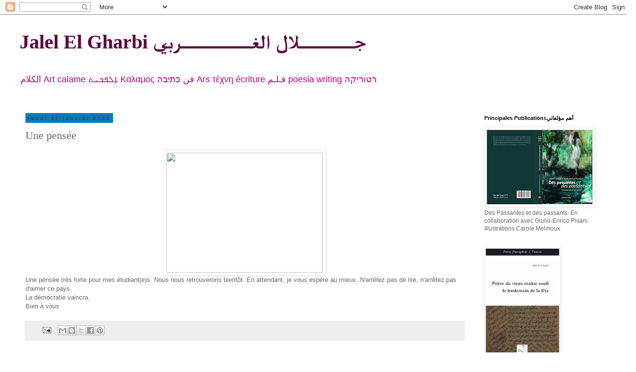

--- FILE ---
content_type: text/html; charset=UTF-8
request_url: https://jalelelgharbipoesie.blogspot.com/2011/01/une-pensee.html
body_size: 16759
content:
<!DOCTYPE html>
<html class='v2' dir='ltr' lang='fr'>
<head>
<link href='https://www.blogger.com/static/v1/widgets/335934321-css_bundle_v2.css' rel='stylesheet' type='text/css'/>
<meta content='width=1100' name='viewport'/>
<meta content='text/html; charset=UTF-8' http-equiv='Content-Type'/>
<meta content='blogger' name='generator'/>
<link href='https://jalelelgharbipoesie.blogspot.com/favicon.ico' rel='icon' type='image/x-icon'/>
<link href='http://jalelelgharbipoesie.blogspot.com/2011/01/une-pensee.html' rel='canonical'/>
<link rel="alternate" type="application/atom+xml" title="Jalel El Gharbi                   جـــــــلال الغـــــــــربي - Atom" href="https://jalelelgharbipoesie.blogspot.com/feeds/posts/default" />
<link rel="alternate" type="application/rss+xml" title="Jalel El Gharbi                   جـــــــلال الغـــــــــربي - RSS" href="https://jalelelgharbipoesie.blogspot.com/feeds/posts/default?alt=rss" />
<link rel="service.post" type="application/atom+xml" title="Jalel El Gharbi                   جـــــــلال الغـــــــــربي - Atom" href="https://www.blogger.com/feeds/6607532460057636058/posts/default" />

<link rel="alternate" type="application/atom+xml" title="Jalel El Gharbi                   جـــــــلال الغـــــــــربي - Atom" href="https://jalelelgharbipoesie.blogspot.com/feeds/5712792560292712156/comments/default" />
<!--Can't find substitution for tag [blog.ieCssRetrofitLinks]-->
<link href='http://www.zone-litteraire.com/zone/images/stories/REACTUS/DEC09/books3.jpg' rel='image_src'/>
<meta content='http://jalelelgharbipoesie.blogspot.com/2011/01/une-pensee.html' property='og:url'/>
<meta content='Une pensée' property='og:title'/>
<meta content='Une pensée très forte pour mes étudiant(e)s. Nous nous retrouverons bientôt. En attendant, je vous espère au mieux. N&#39;arrêtez pas de lire, n...' property='og:description'/>
<meta content='https://lh3.googleusercontent.com/blogger_img_proxy/AEn0k_vEzkpNpUDwqIG-erayQxLBSXqh8p4UkuixWBeXBgwwPgBXsELADZYkNVX7_05cP6IZdPSfyQEcIGCReBhSQsevQsosNU6IOplRlpYwe_A-5GBiNTytktp4uwOtmr_Ip-VDqy-ZLmaNwNUOpk8OjA=w1200-h630-p-k-no-nu' property='og:image'/>
<title>Jalel El Gharbi                   جـــــــلال الغـــــــــربي: Une pensée</title>
<style id='page-skin-1' type='text/css'><!--
/*
-----------------------------------------------
Blogger Template Style
Name:     Simple
Designer: Blogger
URL:      www.blogger.com
----------------------------------------------- */
/* Content
----------------------------------------------- */
body {
font: normal normal 12px 'Trebuchet MS', Trebuchet, Verdana, sans-serif;
color: #666666;
background: #ffffff none repeat scroll top left;
padding: 0 0 0 0;
}
html body .region-inner {
min-width: 0;
max-width: 100%;
width: auto;
}
h2 {
font-size: 22px;
}
a:link {
text-decoration:none;
color: #2288bb;
}
a:visited {
text-decoration:none;
color: #888888;
}
a:hover {
text-decoration:underline;
color: #33aaff;
}
.body-fauxcolumn-outer .fauxcolumn-inner {
background: transparent none repeat scroll top left;
_background-image: none;
}
.body-fauxcolumn-outer .cap-top {
position: absolute;
z-index: 1;
height: 400px;
width: 100%;
}
.body-fauxcolumn-outer .cap-top .cap-left {
width: 100%;
background: transparent none repeat-x scroll top left;
_background-image: none;
}
.content-outer {
-moz-box-shadow: 0 0 0 rgba(0, 0, 0, .15);
-webkit-box-shadow: 0 0 0 rgba(0, 0, 0, .15);
-goog-ms-box-shadow: 0 0 0 #333333;
box-shadow: 0 0 0 rgba(0, 0, 0, .15);
margin-bottom: 1px;
}
.content-inner {
padding: 10px 40px;
}
.content-inner {
background-color: #ffffff;
}
/* Header
----------------------------------------------- */
.header-outer {
background: transparent none repeat-x scroll 0 -400px;
_background-image: none;
}
.Header h1 {
font: normal bold 40px 'Times New Roman', Times, FreeSerif, serif;
color: #5d003f;
text-shadow: 0 0 0 rgba(0, 0, 0, .2);
}
.Header h1 a {
color: #5d003f;
}
.Header .description {
font-size: 18px;
color: #bb007e;
}
.header-inner .Header .titlewrapper {
padding: 22px 0;
}
.header-inner .Header .descriptionwrapper {
padding: 0 0;
}
/* Tabs
----------------------------------------------- */
.tabs-inner .section:first-child {
border-top: 0 solid #dddddd;
}
.tabs-inner .section:first-child ul {
margin-top: -1px;
border-top: 1px solid #dddddd;
border-left: 1px solid #dddddd;
border-right: 1px solid #dddddd;
}
.tabs-inner .widget ul {
background: transparent none repeat-x scroll 0 -800px;
_background-image: none;
border-bottom: 1px solid #dddddd;
margin-top: 0;
margin-left: -30px;
margin-right: -30px;
}
.tabs-inner .widget li a {
display: inline-block;
padding: .6em 1em;
font: normal normal 12px 'Trebuchet MS', Trebuchet, Verdana, sans-serif;
color: #5d003f;
border-left: 1px solid #ffffff;
border-right: 1px solid #dddddd;
}
.tabs-inner .widget li:first-child a {
border-left: none;
}
.tabs-inner .widget li.selected a, .tabs-inner .widget li a:hover {
color: #000000;
background-color: #eeeeee;
text-decoration: none;
}
/* Columns
----------------------------------------------- */
.main-outer {
border-top: 0 solid transparent;
}
.fauxcolumn-left-outer .fauxcolumn-inner {
border-right: 1px solid transparent;
}
.fauxcolumn-right-outer .fauxcolumn-inner {
border-left: 1px solid transparent;
}
/* Headings
----------------------------------------------- */
div.widget > h2,
div.widget h2.title {
margin: 0 0 1em 0;
font: normal bold 11px 'Trebuchet MS',Trebuchet,Verdana,sans-serif;
color: #000000;
}
/* Widgets
----------------------------------------------- */
.widget .zippy {
color: #999999;
text-shadow: 2px 2px 1px rgba(0, 0, 0, .1);
}
.widget .popular-posts ul {
list-style: none;
}
/* Posts
----------------------------------------------- */
h2.date-header {
font: normal bold 11px Arial, Tahoma, Helvetica, FreeSans, sans-serif;
}
.date-header span {
background-color: #007cbb;
color: #444444;
padding: 0.4em;
letter-spacing: 3px;
margin: inherit;
}
.main-inner {
padding-top: 35px;
padding-bottom: 65px;
}
.main-inner .column-center-inner {
padding: 0 0;
}
.main-inner .column-center-inner .section {
margin: 0 1em;
}
.post {
margin: 0 0 45px 0;
}
h3.post-title, .comments h4 {
font: normal normal 22px Georgia, Utopia, 'Palatino Linotype', Palatino, serif;
margin: .75em 0 0;
}
.post-body {
font-size: 110%;
line-height: 1.4;
position: relative;
}
.post-body img, .post-body .tr-caption-container, .Profile img, .Image img,
.BlogList .item-thumbnail img {
padding: 2px;
background: #ffffff;
border: 1px solid #eeeeee;
-moz-box-shadow: 1px 1px 5px rgba(0, 0, 0, .1);
-webkit-box-shadow: 1px 1px 5px rgba(0, 0, 0, .1);
box-shadow: 1px 1px 5px rgba(0, 0, 0, .1);
}
.post-body img, .post-body .tr-caption-container {
padding: 5px;
}
.post-body .tr-caption-container {
color: #666666;
}
.post-body .tr-caption-container img {
padding: 0;
background: transparent;
border: none;
-moz-box-shadow: 0 0 0 rgba(0, 0, 0, .1);
-webkit-box-shadow: 0 0 0 rgba(0, 0, 0, .1);
box-shadow: 0 0 0 rgba(0, 0, 0, .1);
}
.post-header {
margin: 0 0 1.5em;
line-height: 1.6;
font-size: 90%;
}
.post-footer {
margin: 20px -2px 0;
padding: 5px 10px;
color: #666666;
background-color: #eeeeee;
border-bottom: 1px solid #eeeeee;
line-height: 1.6;
font-size: 90%;
}
#comments .comment-author {
padding-top: 1.5em;
border-top: 1px solid transparent;
background-position: 0 1.5em;
}
#comments .comment-author:first-child {
padding-top: 0;
border-top: none;
}
.avatar-image-container {
margin: .2em 0 0;
}
#comments .avatar-image-container img {
border: 1px solid #eeeeee;
}
/* Comments
----------------------------------------------- */
.comments .comments-content .icon.blog-author {
background-repeat: no-repeat;
background-image: url([data-uri]);
}
.comments .comments-content .loadmore a {
border-top: 1px solid #999999;
border-bottom: 1px solid #999999;
}
.comments .comment-thread.inline-thread {
background-color: #eeeeee;
}
.comments .continue {
border-top: 2px solid #999999;
}
/* Accents
---------------------------------------------- */
.section-columns td.columns-cell {
border-left: 1px solid transparent;
}
.blog-pager {
background: transparent url(https://resources.blogblog.com/blogblog/data/1kt/simple/paging_dot.png) repeat-x scroll top center;
}
.blog-pager-older-link, .home-link,
.blog-pager-newer-link {
background-color: #ffffff;
padding: 5px;
}
.footer-outer {
border-top: 1px dashed #bbbbbb;
}
/* Mobile
----------------------------------------------- */
body.mobile  {
background-size: auto;
}
.mobile .body-fauxcolumn-outer {
background: transparent none repeat scroll top left;
}
.mobile .body-fauxcolumn-outer .cap-top {
background-size: 100% auto;
}
.mobile .content-outer {
-webkit-box-shadow: 0 0 3px rgba(0, 0, 0, .15);
box-shadow: 0 0 3px rgba(0, 0, 0, .15);
}
.mobile .tabs-inner .widget ul {
margin-left: 0;
margin-right: 0;
}
.mobile .post {
margin: 0;
}
.mobile .main-inner .column-center-inner .section {
margin: 0;
}
.mobile .date-header span {
padding: 0.1em 10px;
margin: 0 -10px;
}
.mobile h3.post-title {
margin: 0;
}
.mobile .blog-pager {
background: transparent none no-repeat scroll top center;
}
.mobile .footer-outer {
border-top: none;
}
.mobile .main-inner, .mobile .footer-inner {
background-color: #ffffff;
}
.mobile-index-contents {
color: #666666;
}
.mobile-link-button {
background-color: #2288bb;
}
.mobile-link-button a:link, .mobile-link-button a:visited {
color: #ffffff;
}
.mobile .tabs-inner .section:first-child {
border-top: none;
}
.mobile .tabs-inner .PageList .widget-content {
background-color: #eeeeee;
color: #000000;
border-top: 1px solid #dddddd;
border-bottom: 1px solid #dddddd;
}
.mobile .tabs-inner .PageList .widget-content .pagelist-arrow {
border-left: 1px solid #dddddd;
}

--></style>
<style id='template-skin-1' type='text/css'><!--
body {
min-width: 1300px;
}
.content-outer, .content-fauxcolumn-outer, .region-inner {
min-width: 1300px;
max-width: 1300px;
_width: 1300px;
}
.main-inner .columns {
padding-left: 0px;
padding-right: 300px;
}
.main-inner .fauxcolumn-center-outer {
left: 0px;
right: 300px;
/* IE6 does not respect left and right together */
_width: expression(this.parentNode.offsetWidth -
parseInt("0px") -
parseInt("300px") + 'px');
}
.main-inner .fauxcolumn-left-outer {
width: 0px;
}
.main-inner .fauxcolumn-right-outer {
width: 300px;
}
.main-inner .column-left-outer {
width: 0px;
right: 100%;
margin-left: -0px;
}
.main-inner .column-right-outer {
width: 300px;
margin-right: -300px;
}
#layout {
min-width: 0;
}
#layout .content-outer {
min-width: 0;
width: 800px;
}
#layout .region-inner {
min-width: 0;
width: auto;
}
body#layout div.add_widget {
padding: 8px;
}
body#layout div.add_widget a {
margin-left: 32px;
}
--></style>
<link href='https://www.blogger.com/dyn-css/authorization.css?targetBlogID=6607532460057636058&amp;zx=202846ff-330a-44c6-8297-19ba5d19222c' media='none' onload='if(media!=&#39;all&#39;)media=&#39;all&#39;' rel='stylesheet'/><noscript><link href='https://www.blogger.com/dyn-css/authorization.css?targetBlogID=6607532460057636058&amp;zx=202846ff-330a-44c6-8297-19ba5d19222c' rel='stylesheet'/></noscript>
<meta name='google-adsense-platform-account' content='ca-host-pub-1556223355139109'/>
<meta name='google-adsense-platform-domain' content='blogspot.com'/>

</head>
<body class='loading variant-simplysimple'>
<div class='navbar section' id='navbar' name='Navbar'><div class='widget Navbar' data-version='1' id='Navbar1'><script type="text/javascript">
    function setAttributeOnload(object, attribute, val) {
      if(window.addEventListener) {
        window.addEventListener('load',
          function(){ object[attribute] = val; }, false);
      } else {
        window.attachEvent('onload', function(){ object[attribute] = val; });
      }
    }
  </script>
<div id="navbar-iframe-container"></div>
<script type="text/javascript" src="https://apis.google.com/js/platform.js"></script>
<script type="text/javascript">
      gapi.load("gapi.iframes:gapi.iframes.style.bubble", function() {
        if (gapi.iframes && gapi.iframes.getContext) {
          gapi.iframes.getContext().openChild({
              url: 'https://www.blogger.com/navbar/6607532460057636058?po\x3d5712792560292712156\x26origin\x3dhttps://jalelelgharbipoesie.blogspot.com',
              where: document.getElementById("navbar-iframe-container"),
              id: "navbar-iframe"
          });
        }
      });
    </script><script type="text/javascript">
(function() {
var script = document.createElement('script');
script.type = 'text/javascript';
script.src = '//pagead2.googlesyndication.com/pagead/js/google_top_exp.js';
var head = document.getElementsByTagName('head')[0];
if (head) {
head.appendChild(script);
}})();
</script>
</div></div>
<div class='body-fauxcolumns'>
<div class='fauxcolumn-outer body-fauxcolumn-outer'>
<div class='cap-top'>
<div class='cap-left'></div>
<div class='cap-right'></div>
</div>
<div class='fauxborder-left'>
<div class='fauxborder-right'></div>
<div class='fauxcolumn-inner'>
</div>
</div>
<div class='cap-bottom'>
<div class='cap-left'></div>
<div class='cap-right'></div>
</div>
</div>
</div>
<div class='content'>
<div class='content-fauxcolumns'>
<div class='fauxcolumn-outer content-fauxcolumn-outer'>
<div class='cap-top'>
<div class='cap-left'></div>
<div class='cap-right'></div>
</div>
<div class='fauxborder-left'>
<div class='fauxborder-right'></div>
<div class='fauxcolumn-inner'>
</div>
</div>
<div class='cap-bottom'>
<div class='cap-left'></div>
<div class='cap-right'></div>
</div>
</div>
</div>
<div class='content-outer'>
<div class='content-cap-top cap-top'>
<div class='cap-left'></div>
<div class='cap-right'></div>
</div>
<div class='fauxborder-left content-fauxborder-left'>
<div class='fauxborder-right content-fauxborder-right'></div>
<div class='content-inner'>
<header>
<div class='header-outer'>
<div class='header-cap-top cap-top'>
<div class='cap-left'></div>
<div class='cap-right'></div>
</div>
<div class='fauxborder-left header-fauxborder-left'>
<div class='fauxborder-right header-fauxborder-right'></div>
<div class='region-inner header-inner'>
<div class='header section' id='header' name='En-tête'><div class='widget Header' data-version='1' id='Header1'>
<div id='header-inner'>
<div class='titlewrapper'>
<h1 class='title'>
<a href='https://jalelelgharbipoesie.blogspot.com/'>
Jalel El Gharbi                   جـــــــلال الغـــــــــربي
</a>
</h1>
</div>
<div class='descriptionwrapper'>
<p class='description'><span>الكلام Art calame  ܐܠܦܒܝܬ
Καλαμος فن כתיבה
Ars τέχνη  écriture  قـلـم  poesia writing רטוריקה</span></p>
</div>
</div>
</div></div>
</div>
</div>
<div class='header-cap-bottom cap-bottom'>
<div class='cap-left'></div>
<div class='cap-right'></div>
</div>
</div>
</header>
<div class='tabs-outer'>
<div class='tabs-cap-top cap-top'>
<div class='cap-left'></div>
<div class='cap-right'></div>
</div>
<div class='fauxborder-left tabs-fauxborder-left'>
<div class='fauxborder-right tabs-fauxborder-right'></div>
<div class='region-inner tabs-inner'>
<div class='tabs no-items section' id='crosscol' name='Toutes les colonnes'></div>
<div class='tabs no-items section' id='crosscol-overflow' name='Cross-Column 2'></div>
</div>
</div>
<div class='tabs-cap-bottom cap-bottom'>
<div class='cap-left'></div>
<div class='cap-right'></div>
</div>
</div>
<div class='main-outer'>
<div class='main-cap-top cap-top'>
<div class='cap-left'></div>
<div class='cap-right'></div>
</div>
<div class='fauxborder-left main-fauxborder-left'>
<div class='fauxborder-right main-fauxborder-right'></div>
<div class='region-inner main-inner'>
<div class='columns fauxcolumns'>
<div class='fauxcolumn-outer fauxcolumn-center-outer'>
<div class='cap-top'>
<div class='cap-left'></div>
<div class='cap-right'></div>
</div>
<div class='fauxborder-left'>
<div class='fauxborder-right'></div>
<div class='fauxcolumn-inner'>
</div>
</div>
<div class='cap-bottom'>
<div class='cap-left'></div>
<div class='cap-right'></div>
</div>
</div>
<div class='fauxcolumn-outer fauxcolumn-left-outer'>
<div class='cap-top'>
<div class='cap-left'></div>
<div class='cap-right'></div>
</div>
<div class='fauxborder-left'>
<div class='fauxborder-right'></div>
<div class='fauxcolumn-inner'>
</div>
</div>
<div class='cap-bottom'>
<div class='cap-left'></div>
<div class='cap-right'></div>
</div>
</div>
<div class='fauxcolumn-outer fauxcolumn-right-outer'>
<div class='cap-top'>
<div class='cap-left'></div>
<div class='cap-right'></div>
</div>
<div class='fauxborder-left'>
<div class='fauxborder-right'></div>
<div class='fauxcolumn-inner'>
</div>
</div>
<div class='cap-bottom'>
<div class='cap-left'></div>
<div class='cap-right'></div>
</div>
</div>
<!-- corrects IE6 width calculation -->
<div class='columns-inner'>
<div class='column-center-outer'>
<div class='column-center-inner'>
<div class='main section' id='main' name='Principal'><div class='widget Blog' data-version='1' id='Blog1'>
<div class='blog-posts hfeed'>

          <div class="date-outer">
        
<h2 class='date-header'><span>lundi 17 janvier 2011</span></h2>

          <div class="date-posts">
        
<div class='post-outer'>
<div class='post hentry uncustomized-post-template' itemprop='blogPost' itemscope='itemscope' itemtype='http://schema.org/BlogPosting'>
<meta content='http://www.zone-litteraire.com/zone/images/stories/REACTUS/DEC09/books3.jpg' itemprop='image_url'/>
<meta content='6607532460057636058' itemprop='blogId'/>
<meta content='5712792560292712156' itemprop='postId'/>
<a name='5712792560292712156'></a>
<h3 class='post-title entry-title' itemprop='name'>
Une pensée
</h3>
<div class='post-header'>
<div class='post-header-line-1'></div>
</div>
<div class='post-body entry-content' id='post-body-5712792560292712156' itemprop='description articleBody'>
<div class="separator" style="clear: both; text-align: center;"><a href="http://www.zone-litteraire.com/zone/images/stories/REACTUS/DEC09/books3.jpg" imageanchor="1" style="margin-left: 1em; margin-right: 1em;"><img border="0" height="245" n4="true" src="https://lh3.googleusercontent.com/blogger_img_proxy/AEn0k_vEzkpNpUDwqIG-erayQxLBSXqh8p4UkuixWBeXBgwwPgBXsELADZYkNVX7_05cP6IZdPSfyQEcIGCReBhSQsevQsosNU6IOplRlpYwe_A-5GBiNTytktp4uwOtmr_Ip-VDqy-ZLmaNwNUOpk8OjA=s0-d" width="320"></a></div>Une pensée très forte pour mes étudiant(e)s. Nous nous retrouverons bientôt. En attendant, je vous espère au mieux. N'arrêtez pas de lire, n'arrêtez pas d'aimer ce pays. <br />
La démocratie vaincra.<br />
Bien à vous
<div style='clear: both;'></div>
</div>
<div class='post-footer'>
<div class='post-footer-line post-footer-line-1'>
<span class='post-author vcard'>
</span>
<span class='post-timestamp'>
</span>
<span class='post-comment-link'>
</span>
<span class='post-icons'>
<span class='item-action'>
<a href='https://www.blogger.com/email-post/6607532460057636058/5712792560292712156' title='Envoyer l&#39;article par e-mail'>
<img alt='' class='icon-action' height='13' src='https://resources.blogblog.com/img/icon18_email.gif' width='18'/>
</a>
</span>
</span>
<div class='post-share-buttons goog-inline-block'>
<a class='goog-inline-block share-button sb-email' href='https://www.blogger.com/share-post.g?blogID=6607532460057636058&postID=5712792560292712156&target=email' target='_blank' title='Envoyer par e-mail'><span class='share-button-link-text'>Envoyer par e-mail</span></a><a class='goog-inline-block share-button sb-blog' href='https://www.blogger.com/share-post.g?blogID=6607532460057636058&postID=5712792560292712156&target=blog' onclick='window.open(this.href, "_blank", "height=270,width=475"); return false;' target='_blank' title='BlogThis!'><span class='share-button-link-text'>BlogThis!</span></a><a class='goog-inline-block share-button sb-twitter' href='https://www.blogger.com/share-post.g?blogID=6607532460057636058&postID=5712792560292712156&target=twitter' target='_blank' title='Partager sur X'><span class='share-button-link-text'>Partager sur X</span></a><a class='goog-inline-block share-button sb-facebook' href='https://www.blogger.com/share-post.g?blogID=6607532460057636058&postID=5712792560292712156&target=facebook' onclick='window.open(this.href, "_blank", "height=430,width=640"); return false;' target='_blank' title='Partager sur Facebook'><span class='share-button-link-text'>Partager sur Facebook</span></a><a class='goog-inline-block share-button sb-pinterest' href='https://www.blogger.com/share-post.g?blogID=6607532460057636058&postID=5712792560292712156&target=pinterest' target='_blank' title='Partager sur Pinterest'><span class='share-button-link-text'>Partager sur Pinterest</span></a>
</div>
</div>
<div class='post-footer-line post-footer-line-2'>
<span class='post-labels'>
</span>
</div>
<div class='post-footer-line post-footer-line-3'>
<span class='post-location'>
</span>
</div>
</div>
</div>
<div class='comments' id='comments'>
<a name='comments'></a>
<h4>9&#160;commentaires:</h4>
<div id='Blog1_comments-block-wrapper'>
<dl class='avatar-comment-indent' id='comments-block'>
<dt class='comment-author ' id='c6679634300895815110'>
<a name='c6679634300895815110'></a>
<div class="avatar-image-container avatar-stock"><span dir="ltr"><img src="//resources.blogblog.com/img/blank.gif" width="35" height="35" alt="" title="Mahdia">

</span></div>
Mahdia
a dit&#8230;
</dt>
<dd class='comment-body' id='Blog1_cmt-6679634300895815110'>
<p>
A tous les étudiants tunisiens,à tout le peuple tunisien,je souhaite une très bonne année, maintenant que votre terre s&#39;est purgée du mal qui lui rongeait le corps et la consumait.<br />2011 ne commence-t-il pas merveilleusement pour vous?<br />Aujourd&#39;hui que l&#39;ogresse est partie,même si avec votre pitance, votre or, avec le souffle des pauvres et le sang, vous reconstruirez précieusement ce pays avec la tolérance, la bravoure et l&#39;amour, aliments nobles dont se sont toujours gavés vos braves , vos héros, vos grands.
</p>
</dd>
<dd class='comment-footer'>
<span class='comment-timestamp'>
<a href='https://jalelelgharbipoesie.blogspot.com/2011/01/une-pensee.html?showComment=1295309534776#c6679634300895815110' title='comment permalink'>
18 janvier 2011 à 01:12
</a>
<span class='item-control blog-admin pid-1575603072'>
<a class='comment-delete' href='https://www.blogger.com/comment/delete/6607532460057636058/6679634300895815110' title='Supprimer le commentaire'>
<img src='https://resources.blogblog.com/img/icon_delete13.gif'/>
</a>
</span>
</span>
</dd>
<dt class='comment-author ' id='c3599078486132870524'>
<a name='c3599078486132870524'></a>
<div class="avatar-image-container avatar-stock"><span dir="ltr"><a href="https://www.blogger.com/profile/17323109960639231326" target="" rel="nofollow" onclick="" class="avatar-hovercard" id="av-3599078486132870524-17323109960639231326"><img src="//www.blogger.com/img/blogger_logo_round_35.png" width="35" height="35" alt="" title="LE MAMI">

</a></span></div>
<a href='https://www.blogger.com/profile/17323109960639231326' rel='nofollow'>LE MAMI</a>
a dit&#8230;
</dt>
<dd class='comment-body' id='Blog1_cmt-3599078486132870524'>
<p>
Que l&#39;odeur du jasmin perdure.<br />Baltha
</p>
</dd>
<dd class='comment-footer'>
<span class='comment-timestamp'>
<a href='https://jalelelgharbipoesie.blogspot.com/2011/01/une-pensee.html?showComment=1295336410778#c3599078486132870524' title='comment permalink'>
18 janvier 2011 à 08:40
</a>
<span class='item-control blog-admin pid-1239477562'>
<a class='comment-delete' href='https://www.blogger.com/comment/delete/6607532460057636058/3599078486132870524' title='Supprimer le commentaire'>
<img src='https://resources.blogblog.com/img/icon_delete13.gif'/>
</a>
</span>
</span>
</dd>
<dt class='comment-author ' id='c1960870598507305533'>
<a name='c1960870598507305533'></a>
<div class="avatar-image-container avatar-stock"><span dir="ltr"><a href="https://www.blogger.com/profile/06193914065757513821" target="" rel="nofollow" onclick="" class="avatar-hovercard" id="av-1960870598507305533-06193914065757513821"><img src="//www.blogger.com/img/blogger_logo_round_35.png" width="35" height="35" alt="" title="La petite librairie des champs">

</a></span></div>
<a href='https://www.blogger.com/profile/06193914065757513821' rel='nofollow'>La petite librairie des champs</a>
a dit&#8230;
</dt>
<dd class='comment-body' id='Blog1_cmt-1960870598507305533'>
<p>
Celui de Sidi Bousaid et celui de l&#39;Italie, celui des uns et celui d&#39;ici.<br />Que la révolution de jasmin nous enseigne l&#39;espoir et le désir!<br />Les ogres finissent toujours, au prix de quelles souffrances! par être abattus par les petits Poucets!
</p>
</dd>
<dd class='comment-footer'>
<span class='comment-timestamp'>
<a href='https://jalelelgharbipoesie.blogspot.com/2011/01/une-pensee.html?showComment=1295340232238#c1960870598507305533' title='comment permalink'>
18 janvier 2011 à 09:43
</a>
<span class='item-control blog-admin pid-1879205937'>
<a class='comment-delete' href='https://www.blogger.com/comment/delete/6607532460057636058/1960870598507305533' title='Supprimer le commentaire'>
<img src='https://resources.blogblog.com/img/icon_delete13.gif'/>
</a>
</span>
</span>
</dd>
<dt class='comment-author ' id='c8900775751831092871'>
<a name='c8900775751831092871'></a>
<div class="avatar-image-container vcard"><span dir="ltr"><a href="https://www.blogger.com/profile/12236761651144172176" target="" rel="nofollow" onclick="" class="avatar-hovercard" id="av-8900775751831092871-12236761651144172176"><img src="https://resources.blogblog.com/img/blank.gif" width="35" height="35" class="delayLoad" style="display: none;" longdesc="//blogger.googleusercontent.com/img/b/R29vZ2xl/AVvXsEjoOEC6QUvYq9etyGE1YwDEQEdRtzm61r7dJmUBzDMbA6paWa7xuvaDP6jdsXY50teFGxWb2faAv0c4Q5t6XlJuOTXsdWaUqCEaVtn7kn4FeMAvkRKykf_n2A7ZtNd-rgY/s45-c/olfa3.jpg" alt="" title="olfa">

<noscript><img src="//blogger.googleusercontent.com/img/b/R29vZ2xl/AVvXsEjoOEC6QUvYq9etyGE1YwDEQEdRtzm61r7dJmUBzDMbA6paWa7xuvaDP6jdsXY50teFGxWb2faAv0c4Q5t6XlJuOTXsdWaUqCEaVtn7kn4FeMAvkRKykf_n2A7ZtNd-rgY/s45-c/olfa3.jpg" width="35" height="35" class="photo" alt=""></noscript></a></span></div>
<a href='https://www.blogger.com/profile/12236761651144172176' rel='nofollow'>olfa</a>
a dit&#8230;
</dt>
<dd class='comment-body' id='Blog1_cmt-8900775751831092871'>
<p>
j&#39;espère du fond du cœur que tout vos étudiants reviendront à la fac très bientôt,et qu&#39;il n&#39;y aura pas beaucoup d&#39;annonces de décès collées sur les murs de la fac.
</p>
</dd>
<dd class='comment-footer'>
<span class='comment-timestamp'>
<a href='https://jalelelgharbipoesie.blogspot.com/2011/01/une-pensee.html?showComment=1295348717296#c8900775751831092871' title='comment permalink'>
18 janvier 2011 à 12:05
</a>
<span class='item-control blog-admin pid-514163900'>
<a class='comment-delete' href='https://www.blogger.com/comment/delete/6607532460057636058/8900775751831092871' title='Supprimer le commentaire'>
<img src='https://resources.blogblog.com/img/icon_delete13.gif'/>
</a>
</span>
</span>
</dd>
<dt class='comment-author ' id='c3446066412977967638'>
<a name='c3446066412977967638'></a>
<div class="avatar-image-container avatar-stock"><span dir="ltr"><img src="//resources.blogblog.com/img/blank.gif" width="35" height="35" alt="" title="giulio">

</span></div>
giulio
a dit&#8230;
</dt>
<dd class='comment-body' id='Blog1_cmt-3446066412977967638'>
<p>
Et moi j&#39;espère que les Tunisiens ne se fassent pa voler leur révolution par une grande  bourgeoisie opportuniste et capable d&#39;aussi bien faire son beurre dans une démocratie sourde à la voix du peuple que sous une dictature.
</p>
</dd>
<dd class='comment-footer'>
<span class='comment-timestamp'>
<a href='https://jalelelgharbipoesie.blogspot.com/2011/01/une-pensee.html?showComment=1295354906222#c3446066412977967638' title='comment permalink'>
18 janvier 2011 à 13:48
</a>
<span class='item-control blog-admin pid-1575603072'>
<a class='comment-delete' href='https://www.blogger.com/comment/delete/6607532460057636058/3446066412977967638' title='Supprimer le commentaire'>
<img src='https://resources.blogblog.com/img/icon_delete13.gif'/>
</a>
</span>
</span>
</dd>
<dt class='comment-author ' id='c7237467729639218263'>
<a name='c7237467729639218263'></a>
<div class="avatar-image-container avatar-stock"><span dir="ltr"><img src="//resources.blogblog.com/img/blank.gif" width="35" height="35" alt="" title="Mahdia">

</span></div>
Mahdia
a dit&#8230;
</dt>
<dd class='comment-body' id='Blog1_cmt-7237467729639218263'>
<p>
Ma pensée va aujourd&#39;hui aux mères des victimes de l&#39;ordre des malfrats.<br />A la mère de Mohamed El Bouazizi et à toutes ces dames authentiques qui enfantent dans la douleur, élèvent leurs enfants dans le besoin et les perdent tragiquement,comme la détresse des peuples n&#39;est cultivable qu&#39;aux pays des tyrans.<br />A toutes les mères tunisiennes, ces dames dures, sûres , belles par leur résistance et étonnantes par leurs offrandes majestueuses à la patrie. <br />A toutes les femmes tunisiennes qui résistent par le mot, par le cœur, par l&#39;honneur, par la noblesse et la force de caractère  aux dangers des spoliateurs qui leur envient d&#39;enfanter les braves.
</p>
</dd>
<dd class='comment-footer'>
<span class='comment-timestamp'>
<a href='https://jalelelgharbipoesie.blogspot.com/2011/01/une-pensee.html?showComment=1295478114917#c7237467729639218263' title='comment permalink'>
20 janvier 2011 à 00:01
</a>
<span class='item-control blog-admin pid-1575603072'>
<a class='comment-delete' href='https://www.blogger.com/comment/delete/6607532460057636058/7237467729639218263' title='Supprimer le commentaire'>
<img src='https://resources.blogblog.com/img/icon_delete13.gif'/>
</a>
</span>
</span>
</dd>
<dt class='comment-author ' id='c5806705524660722023'>
<a name='c5806705524660722023'></a>
<div class="avatar-image-container avatar-stock"><span dir="ltr"><img src="//resources.blogblog.com/img/blank.gif" width="35" height="35" alt="" title="christiane">

</span></div>
christiane
a dit&#8230;
</dt>
<dd class='comment-body' id='Blog1_cmt-5806705524660722023'>
<p>
Bonjour Jalel,<br />Je suis avec attention ces incroyables évènements qui vous réjouissent. Ce qui est admirable c&#39;est que tout ce grand mouvement de libération est venu du peuple sans nulle aide de l&#39;extérieur. La mise en place de ce nouveau gouvernement semble complexe tant votre constitution a été malmenée ces dernières années. <br />Je me réjouis de la libération en cours des prisonniers politiques, de la disparition de la censure, de l&#39;expression de la liberté revenue dans les rues. Je découvre , effarée, tout cet argent qui a été confisqué par le clan au pouvoir sous Ben Ali, toutes ces richesses étalées aux yeux d&#39;une population vivant, souvent, dans tant de difficultés.<br />Je pense aussi à tous ceux qui ont trouvé la mort au cours de ces évènements et qui n&#39;auront pas la joie de partager la vôtre.<br />Que les jours qui viennent vous gardent dans le parfum durable des jasmins.<br />Fidèlement et amicalement.
</p>
</dd>
<dd class='comment-footer'>
<span class='comment-timestamp'>
<a href='https://jalelelgharbipoesie.blogspot.com/2011/01/une-pensee.html?showComment=1295508884300#c5806705524660722023' title='comment permalink'>
20 janvier 2011 à 08:34
</a>
<span class='item-control blog-admin pid-1575603072'>
<a class='comment-delete' href='https://www.blogger.com/comment/delete/6607532460057636058/5806705524660722023' title='Supprimer le commentaire'>
<img src='https://resources.blogblog.com/img/icon_delete13.gif'/>
</a>
</span>
</span>
</dd>
<dt class='comment-author ' id='c5174443626584932304'>
<a name='c5174443626584932304'></a>
<div class="avatar-image-container avatar-stock"><span dir="ltr"><img src="//resources.blogblog.com/img/blank.gif" width="35" height="35" alt="" title="Anonyme">

</span></div>
Anonyme
a dit&#8230;
</dt>
<dd class='comment-body' id='Blog1_cmt-5174443626584932304'>
<p>
On pense aussi à nos professeurs et surtout à notre pays comme jamais auparavant. <br /><br />Une de vos étudiantes.
</p>
</dd>
<dd class='comment-footer'>
<span class='comment-timestamp'>
<a href='https://jalelelgharbipoesie.blogspot.com/2011/01/une-pensee.html?showComment=1295817387745#c5174443626584932304' title='comment permalink'>
23 janvier 2011 à 22:16
</a>
<span class='item-control blog-admin pid-1575603072'>
<a class='comment-delete' href='https://www.blogger.com/comment/delete/6607532460057636058/5174443626584932304' title='Supprimer le commentaire'>
<img src='https://resources.blogblog.com/img/icon_delete13.gif'/>
</a>
</span>
</span>
</dd>
<dt class='comment-author ' id='c3741996070730557243'>
<a name='c3741996070730557243'></a>
<div class="avatar-image-container vcard"><span dir="ltr"><a href="https://www.blogger.com/profile/10888546907790756136" target="" rel="nofollow" onclick="" class="avatar-hovercard" id="av-3741996070730557243-10888546907790756136"><img src="https://resources.blogblog.com/img/blank.gif" width="35" height="35" class="delayLoad" style="display: none;" longdesc="//blogger.googleusercontent.com/img/b/R29vZ2xl/AVvXsEhHCHkoCwvuP3OxAU_kfLdhhKC2rXIYWCpI_zSYdjS2ExtlEof9cnxLz1vD_9GwWiq5jj-jOxBO-3fFCKjzpKj0QgFwepb4PU0Zv2TrTP1HHvLcdkJLdzFD2ETmp1mdO9I/s45-c/laurence.jpg" alt="" title="laurence">

<noscript><img src="//blogger.googleusercontent.com/img/b/R29vZ2xl/AVvXsEhHCHkoCwvuP3OxAU_kfLdhhKC2rXIYWCpI_zSYdjS2ExtlEof9cnxLz1vD_9GwWiq5jj-jOxBO-3fFCKjzpKj0QgFwepb4PU0Zv2TrTP1HHvLcdkJLdzFD2ETmp1mdO9I/s45-c/laurence.jpg" width="35" height="35" class="photo" alt=""></noscript></a></span></div>
<a href='https://www.blogger.com/profile/10888546907790756136' rel='nofollow'>laurence</a>
a dit&#8230;
</dt>
<dd class='comment-body' id='Blog1_cmt-3741996070730557243'>
<p>
Quelle photo étonnante: le livre comme un oiseau prenant son envol...pensées qui accompagnent tout ce qui peut être nouveau et qui le guide...au juste lieu appaisé des échanges et des progrès...
</p>
</dd>
<dd class='comment-footer'>
<span class='comment-timestamp'>
<a href='https://jalelelgharbipoesie.blogspot.com/2011/01/une-pensee.html?showComment=1296497384428#c3741996070730557243' title='comment permalink'>
31 janvier 2011 à 19:09
</a>
<span class='item-control blog-admin pid-1366247553'>
<a class='comment-delete' href='https://www.blogger.com/comment/delete/6607532460057636058/3741996070730557243' title='Supprimer le commentaire'>
<img src='https://resources.blogblog.com/img/icon_delete13.gif'/>
</a>
</span>
</span>
</dd>
</dl>
</div>
<p class='comment-footer'>
<a href='https://www.blogger.com/comment/fullpage/post/6607532460057636058/5712792560292712156' onclick=''>Enregistrer un commentaire</a>
</p>
</div>
</div>

        </div></div>
      
</div>
<div class='blog-pager' id='blog-pager'>
<span id='blog-pager-newer-link'>
<a class='blog-pager-newer-link' href='https://jalelelgharbipoesie.blogspot.com/2011/01/jamais-revolution-na-autant-pense-un.html' id='Blog1_blog-pager-newer-link' title='Article plus récent'>Article plus récent</a>
</span>
<span id='blog-pager-older-link'>
<a class='blog-pager-older-link' href='https://jalelelgharbipoesie.blogspot.com/2011/01/le-cri-du-coeur.html' id='Blog1_blog-pager-older-link' title='Article plus ancien'>Article plus ancien</a>
</span>
<a class='home-link' href='https://jalelelgharbipoesie.blogspot.com/'>Accueil</a>
</div>
<div class='clear'></div>
<div class='post-feeds'>
<div class='feed-links'>
Inscription à :
<a class='feed-link' href='https://jalelelgharbipoesie.blogspot.com/feeds/5712792560292712156/comments/default' target='_blank' type='application/atom+xml'>Publier les commentaires (Atom)</a>
</div>
</div>
</div></div>
</div>
</div>
<div class='column-left-outer'>
<div class='column-left-inner'>
<aside>
</aside>
</div>
</div>
<div class='column-right-outer'>
<div class='column-right-inner'>
<aside>
<div class='sidebar section' id='sidebar-right-1'><div class='widget Image' data-version='1' id='Image7'>
<h2>Principales Publicationsأهم مؤلفاتي</h2>
<div class='widget-content'>
<img alt='Principales Publicationsأهم مؤلفاتي' height='158' id='Image7_img' src='https://blogger.googleusercontent.com/img/b/R29vZ2xl/AVvXsEgF-u5NXXhru9ypxyjPHp3c418M1YfOft_sZZzwJfGg5wLrmwb10coUy85mZq4qMf08VRFJDRq3ANB_GLw6jgHUe97Z_9b11lRa-lh5uRXkrrEf0A0Erfc6b-6N3b0sSfRJL3ppCaxnBSI/s220/livre.jpg' width='220'/>
<br/>
<span class='caption'>Des Passantes et des passants. En collaboration avec Giulio-Enrico Pisani. Illustrations Carole Melmoux</span>
</div>
<div class='clear'></div>
</div><div class='widget Image' data-version='1' id='Image1'>
<div class='widget-content'>
<img alt='' height='233' id='Image1_img' src='https://blogger.googleusercontent.com/img/b/R29vZ2xl/AVvXsEjQJmrPKykkRhLg0ggACbIjQH1SSMGoOrV9wTzZguPIHc7Z419feDJCxOE7gD-thn8bZUAPh4y8H6AlWyOLW6rrcDduK-E5UhZJBJAQgZoX86T5rycRDGn_zWmfZhmMxVycPrzVXLQfLIU/s259/couvert.bmp' width='150'/>
<br/>
<span class='caption'>Prière du vieux maître soufi le lendemain de la fête.</span>
</div>
<div class='clear'></div>
</div><div class='widget Image' data-version='1' id='Image2'>
<div class='widget-content'>
<img alt='' height='235' id='Image2_img' src='https://blogger.googleusercontent.com/img/b/R29vZ2xl/AVvXsEju3_aDWH2jAjUI59eoD8kVwM0wyLRiSkYXLe7e8uBfaelixucsDxCwi8Z-Zjiw1EAj0GEZr5BR3z9-unEsHfQTj_tIiwX-yo58brHLGHPBXj7oftWthEMynJkn8OBRDggG_ZGG5LhqTRk/s259/cluny.jpg' width='150'/>
<br/>
<span class='caption'>Claude Michel Cluny. Des figures et des masques.</span>
</div>
<div class='clear'></div>
</div><div class='widget Image' data-version='1' id='Image4'>
<div class='widget-content'>
<img alt='' height='209' id='Image4_img' src='https://blogger.googleusercontent.com/img/b/R29vZ2xl/AVvXsEgc55gNdtLuFWXAUpkd9L4KS_GR6qICjG4gABFhlN1suVU4nJP5K4XnJnMZUDr7KfsBIlVa3T9Z4jQM20VfD293j2eE6cqJMwHZ00UpaL_hOVHrweMYmAoK581uwJ2moHXCLO5HdanQUuA/s259/Le-Cours-baudelaire.jpg' width='150'/>
<br/>
<span class='caption'>Le cours baudelaire.</span>
</div>
<div class='clear'></div>
</div><div class='widget Image' data-version='1' id='Image3'>
<div class='widget-content'>
<img alt='' height='117' id='Image3_img' src='https://blogger.googleusercontent.com/img/b/R29vZ2xl/AVvXsEiEspcmtNP8GGTcjtrAxWzqptkIRNqt501DDc1gFREG2wMhF1kTY-A7qYXEcl9hJ0qLXshcIUIj9yXteqAK6SgjltCWVwp1ATUV8vvp2ZaJ7hvi5pJ5WHaUiPOmw1CZa9kT8FtnFKHr83Q/s259/Cover-Jose-Ensch_02.jpg' width='150'/>
<br/>
<span class='caption'>José Ensch : Glossaire d'une oeuvre. De l'amande au vin.</span>
</div>
<div class='clear'></div>
</div><div class='widget Image' data-version='1' id='Image5'>
<div class='widget-content'>
<img alt='' height='211' id='Image5_img' src='https://blogger.googleusercontent.com/img/b/R29vZ2xl/AVvXsEiTXpKsDSRDDkssMyLvU6I9IVneyyKnEVvLWOEJvH5PDZyAjRVLPknCyJJaSMp-Y9keRlBAs2OXn7AzV7TyAWxfyKPdgo5i6bQduRkv_mnLqXmhcyP1JRFh1j9gZqCB93Ib8tijD5z20Vc/s259/Michel-Deguy.jpg' width='150'/>
<br/>
<span class='caption'>Essai sur l'oeuvre de Michel Deguy : Le poète que je cherche à lire. Postfacé par Michel Deguy</span>
</div>
<div class='clear'></div>
</div><div class='widget Image' data-version='1' id='Image6'>
<div class='widget-content'>
<img alt='' height='200' id='Image6_img' src='https://blogger.googleusercontent.com/img/b/R29vZ2xl/AVvXsEhith3QX_H35Re8v5llNjY8gsDFG7PvqHkGzc2jPLJbNGdzxruk9d8qHMxXX4c2WzBptGksab6EUNH84tE8WWD3L3J8p7jf-LJZmD5zj6eY3DMzMh1jLz-jJQ1bJWLUQy9B79tB-jFHD2U/s259/Supervielle.jpg' width='150'/>
<br/>
<span class='caption'>Jules Supervielle. Reflets et miroirs d'un poète.</span>
</div>
<div class='clear'></div>
</div><div class='widget Image' data-version='1' id='Image8'>
<h2>collectif</h2>
<div class='widget-content'>
<img alt='collectif' height='320' id='Image8_img' src='https://blogger.googleusercontent.com/img/b/R29vZ2xl/AVvXsEj1HZkkp7dZFQ7npX_PL7I9ZUwb8nr1npO3oRHxAaon3HG-TY_WJxNUMllVSv-U7jNhSIRqBeP5krtzFleEqkAWgrdhMA8rPisfeYp1FyEkmS11qKKY80UEULmkplE9FsUd5RMKjCB-nJo/s760/migrants.jpg' width='216'/>
<br/>
<span class='caption'>En collaboration avec G.E. Pisani, A. Ahunon, Laurent Mignon, A. Zorghani</span>
</div>
<div class='clear'></div>
</div><div class='widget Image' data-version='1' id='Image9'>
<h2>Incursion tunisienne dans les lettres luxembourgeoises</h2>
<div class='widget-content'>
<img alt='Incursion tunisienne dans les lettres luxembourgeoises' height='150' id='Image9_img' src='https://blogger.googleusercontent.com/img/b/R29vZ2xl/AVvXsEixjHMQfpYf4koXL49a4M_8i8mGLV7JTat1upR_qmLNlbH6XI9diXsDVOESV4WwHsB97jwU3x1mkvWUeLpZIx5a1PTpEXWW-hFTb4XbLKKPINowD_0gkc37-0Mjdw8szkaWC-yM0tFqixk/s150/collas.gif' width='89'/>
<br/>
<span class='caption'>Incursion tunisienne dans les lettres luxembourgeoises. Sous la direction de J.E. Gharbi et M. C Blaise</span>
</div>
<div class='clear'></div>
</div><div class='widget Image' data-version='1' id='Image15'>
<h2>Traductions</h2>
<div class='widget-content'>
<img alt='Traductions' height='392' id='Image15_img' src='https://blogger.googleusercontent.com/img/b/R29vZ2xl/AVvXsEiJsYvH1n_p3OP-_F_FdA_cyygPsEfs0F2qkDcIfawHEr5evmSGuUWocRW7GUpRn2TXUiHE6BwHRhwvDiH1EKp6Bi4EmI5u5E0lVJuZ0CnRGsGlp1W_BjlWJqyLa-0qZUUZ9Al29UtTsJU/s1600/bt101552r.jpg' width='240'/>
<br/>
<span class='caption'>Bayrem Ettounsi</span>
</div>
<div class='clear'></div>
</div><div class='widget Image' data-version='1' id='Image14'>
<h2>Traductions</h2>
<div class='widget-content'>
<img alt='Traductions' height='320' id='Image14_img' src='https://blogger.googleusercontent.com/img/b/R29vZ2xl/AVvXsEh6ADl4rqppBbUXnk6bEiWXhDBc-oIbW4O8PevKl2WJZPHtBAH3LLLgrKdoL5UAeT82kDWbsLQIV9X6iG5Ipd96KDU54f5yChUrrzuZaOlmpDIJ56q2PsKrTKutbk2UkdRzySnyHKr_Teo/s320/Salah+%25281%2529.jpg' width='219'/>
<br/>
<span class='caption'>Choix de poèmes de Salah Niazi</span>
</div>
<div class='clear'></div>
</div><div class='widget Image' data-version='1' id='Image10'>
<h2>Traduction du roman de Dalal Khalifa</h2>
<div class='widget-content'>
<img alt='Traduction du roman de Dalal Khalifa' height='320' id='Image10_img' src='https://blogger.googleusercontent.com/img/b/R29vZ2xl/AVvXsEh0klRhdbYwpOqqS-_Ruq3TCWKG47UeImCSVYU_kNp7v_TqmobO_FOzJzvvFCfw6Vreq_KTjnkRXmPaigCSmqqIBwYBYTEjb7uNFsiV0hNpMPDdybWfHQSBoXwkFiHVaT1T7ZhHb1CpuqA/s760/Couv_la_Fable.jpg' width='221'/>
<br/>
</div>
<div class='clear'></div>
</div><div class='widget Image' data-version='1' id='Image11'>
<div class='widget-content'>
<img alt='' height='150' id='Image11_img' src='https://blogger.googleusercontent.com/img/b/R29vZ2xl/AVvXsEjEcAwH-teC7bime9bLPyPE1jfvpyRXKw80uSTwvzHlmyqaym07LtnAQ_EyoSYMeKklHIgU7XGBqJnuPnC-uw6rj6OGw0HisAtuFiXtGzf6oOVsbcUblBc5m93eWR4Z9AKdWB-A51U5vk4/s150/ces-interdits-qui-nous-hantent-islam-censure.jpg' width='150'/>
<br/>
<span class='caption'>Traduction en français d'un choix de textes de Sadek Jalel Al Azm</span>
</div>
<div class='clear'></div>
</div><div class='widget Image' data-version='1' id='Image12'>
<div class='widget-content'>
<img alt='' height='196' id='Image12_img' src='https://blogger.googleusercontent.com/img/b/R29vZ2xl/AVvXsEjPRM4ELmB8Tj3JLKqs-hbptAL7OMxBwRBQOkhl8fC0zx2c5Nwg25iE0qgtlAsIFWovob77Jk_G_bj8zp5uPN42SeLth9o7BNM7d3bc_D9OS0Sa6li45Tbut4Ya-v3isv_A6pzKbd40gN4/s760/fels.jpg' width='150'/>
<br/>
<span class='caption'>Traduction en arabe d'un recueil de Laurent Fels Comme un sourire</span>
</div>
<div class='clear'></div>
</div><div class='widget Image' data-version='1' id='Image13'>
<div class='widget-content'>
<img alt='' height='214' id='Image13_img' src='https://blogger.googleusercontent.com/img/b/R29vZ2xl/AVvXsEj2dC-OW06R0ebZr8_YC8cIs5u2HNuZ9DqyKDZqfsMMy3uQSUBpTs487CYXGbfFnqatvOxM2UoQdxAzqaPaAH1Nfc34gZRrNC086c911a-KK2V7WcSKhm-U8QdGn3RoaiSCBwJiAbRdatk/s760/felix.bmp' width='150'/>
<br/>
<span class='caption'>Traduction en arabe du recueil de Félix Molitor Leyla ou le poème au-delà.</span>
</div>
<div class='clear'></div>
</div><div class='widget Profile' data-version='1' id='Profile1'>
<h2>Pour me joindre : للاتصال بي</h2>
<div class='widget-content'>
<a href='https://www.blogger.com/profile/12341246813762383933'><img alt='Ma photo' class='profile-img' height='80' src='//blogger.googleusercontent.com/img/b/R29vZ2xl/AVvXsEivTIMKqUWImmsiguxQiDA9ea-mQNp37jfgIcqdMMfFgoQOSIAcgCPJ48UnMqsaeWJl6vmz3RTWmUNs8XrrFPORv1-6t0XAKHYZInYQx-pdyBfWKq9Zsk-tniy66z7_hOI/s151/*' width='80'/></a>
<dl class='profile-datablock'>
<dt class='profile-data'>
<a class='profile-name-link g-profile' href='https://www.blogger.com/profile/12341246813762383933' rel='author' style='background-image: url(//www.blogger.com/img/logo-16.png);'>
Jalel El Gharbi
</a>
</dt>
<dd class='profile-textblock'>Professeur à l'université de la Manouba.</dd>
</dl>
<a class='profile-link' href='https://www.blogger.com/profile/12341246813762383933' rel='author'>Afficher mon profil complet</a>
<div class='clear'></div>
</div>
</div></div>
<table border='0' cellpadding='0' cellspacing='0' class='section-columns columns-2'>
<tbody>
<tr>
<td class='first columns-cell'>
<div class='sidebar section' id='sidebar-right-2-1'><div class='widget Followers' data-version='1' id='Followers1'>
<div class='widget-content'>
<div id='Followers1-wrapper'>
<div style='margin-right:2px;'>
<div><script type="text/javascript" src="https://apis.google.com/js/platform.js"></script>
<div id="followers-iframe-container"></div>
<script type="text/javascript">
    window.followersIframe = null;
    function followersIframeOpen(url) {
      gapi.load("gapi.iframes", function() {
        if (gapi.iframes && gapi.iframes.getContext) {
          window.followersIframe = gapi.iframes.getContext().openChild({
            url: url,
            where: document.getElementById("followers-iframe-container"),
            messageHandlersFilter: gapi.iframes.CROSS_ORIGIN_IFRAMES_FILTER,
            messageHandlers: {
              '_ready': function(obj) {
                window.followersIframe.getIframeEl().height = obj.height;
              },
              'reset': function() {
                window.followersIframe.close();
                followersIframeOpen("https://www.blogger.com/followers/frame/6607532460057636058?colors\x3dCgt0cmFuc3BhcmVudBILdHJhbnNwYXJlbnQaByM2NjY2NjYiByMyMjg4YmIqByNmZmZmZmYyByMwMDAwMDA6ByM2NjY2NjZCByMyMjg4YmJKByM5OTk5OTlSByMyMjg4YmJaC3RyYW5zcGFyZW50\x26pageSize\x3d21\x26hl\x3dfr\x26origin\x3dhttps://jalelelgharbipoesie.blogspot.com");
              },
              'open': function(url) {
                window.followersIframe.close();
                followersIframeOpen(url);
              }
            }
          });
        }
      });
    }
    followersIframeOpen("https://www.blogger.com/followers/frame/6607532460057636058?colors\x3dCgt0cmFuc3BhcmVudBILdHJhbnNwYXJlbnQaByM2NjY2NjYiByMyMjg4YmIqByNmZmZmZmYyByMwMDAwMDA6ByM2NjY2NjZCByMyMjg4YmJKByM5OTk5OTlSByMyMjg4YmJaC3RyYW5zcGFyZW50\x26pageSize\x3d21\x26hl\x3dfr\x26origin\x3dhttps://jalelelgharbipoesie.blogspot.com");
  </script></div>
</div>
</div>
<div class='clear'></div>
</div>
</div><div class='widget BlogArchive' data-version='1' id='BlogArchive1'>
<h2>Archives du blog</h2>
<div class='widget-content'>
<div id='ArchiveList'>
<div id='BlogArchive1_ArchiveList'>
<ul class='flat'>
<li class='archivedate'>
<a href='https://jalelelgharbipoesie.blogspot.com/2024/06/'>juin</a> (1)
      </li>
<li class='archivedate'>
<a href='https://jalelelgharbipoesie.blogspot.com/2022/08/'>août</a> (1)
      </li>
<li class='archivedate'>
<a href='https://jalelelgharbipoesie.blogspot.com/2020/06/'>juin</a> (2)
      </li>
<li class='archivedate'>
<a href='https://jalelelgharbipoesie.blogspot.com/2019/08/'>août</a> (1)
      </li>
<li class='archivedate'>
<a href='https://jalelelgharbipoesie.blogspot.com/2019/07/'>juillet</a> (1)
      </li>
<li class='archivedate'>
<a href='https://jalelelgharbipoesie.blogspot.com/2019/04/'>avril</a> (1)
      </li>
<li class='archivedate'>
<a href='https://jalelelgharbipoesie.blogspot.com/2018/12/'>décembre</a> (1)
      </li>
<li class='archivedate'>
<a href='https://jalelelgharbipoesie.blogspot.com/2018/11/'>novembre</a> (4)
      </li>
<li class='archivedate'>
<a href='https://jalelelgharbipoesie.blogspot.com/2018/10/'>octobre</a> (1)
      </li>
<li class='archivedate'>
<a href='https://jalelelgharbipoesie.blogspot.com/2018/09/'>septembre</a> (1)
      </li>
<li class='archivedate'>
<a href='https://jalelelgharbipoesie.blogspot.com/2018/06/'>juin</a> (2)
      </li>
<li class='archivedate'>
<a href='https://jalelelgharbipoesie.blogspot.com/2018/05/'>mai</a> (2)
      </li>
<li class='archivedate'>
<a href='https://jalelelgharbipoesie.blogspot.com/2018/01/'>janvier</a> (3)
      </li>
<li class='archivedate'>
<a href='https://jalelelgharbipoesie.blogspot.com/2017/12/'>décembre</a> (3)
      </li>
<li class='archivedate'>
<a href='https://jalelelgharbipoesie.blogspot.com/2017/11/'>novembre</a> (2)
      </li>
<li class='archivedate'>
<a href='https://jalelelgharbipoesie.blogspot.com/2017/10/'>octobre</a> (3)
      </li>
<li class='archivedate'>
<a href='https://jalelelgharbipoesie.blogspot.com/2017/09/'>septembre</a> (4)
      </li>
<li class='archivedate'>
<a href='https://jalelelgharbipoesie.blogspot.com/2017/08/'>août</a> (1)
      </li>
<li class='archivedate'>
<a href='https://jalelelgharbipoesie.blogspot.com/2017/07/'>juillet</a> (2)
      </li>
<li class='archivedate'>
<a href='https://jalelelgharbipoesie.blogspot.com/2017/06/'>juin</a> (5)
      </li>
<li class='archivedate'>
<a href='https://jalelelgharbipoesie.blogspot.com/2017/05/'>mai</a> (1)
      </li>
<li class='archivedate'>
<a href='https://jalelelgharbipoesie.blogspot.com/2017/04/'>avril</a> (4)
      </li>
<li class='archivedate'>
<a href='https://jalelelgharbipoesie.blogspot.com/2017/03/'>mars</a> (3)
      </li>
<li class='archivedate'>
<a href='https://jalelelgharbipoesie.blogspot.com/2017/02/'>février</a> (1)
      </li>
<li class='archivedate'>
<a href='https://jalelelgharbipoesie.blogspot.com/2017/01/'>janvier</a> (8)
      </li>
<li class='archivedate'>
<a href='https://jalelelgharbipoesie.blogspot.com/2016/12/'>décembre</a> (2)
      </li>
<li class='archivedate'>
<a href='https://jalelelgharbipoesie.blogspot.com/2016/11/'>novembre</a> (10)
      </li>
<li class='archivedate'>
<a href='https://jalelelgharbipoesie.blogspot.com/2016/10/'>octobre</a> (5)
      </li>
<li class='archivedate'>
<a href='https://jalelelgharbipoesie.blogspot.com/2016/09/'>septembre</a> (4)
      </li>
<li class='archivedate'>
<a href='https://jalelelgharbipoesie.blogspot.com/2016/08/'>août</a> (1)
      </li>
<li class='archivedate'>
<a href='https://jalelelgharbipoesie.blogspot.com/2016/07/'>juillet</a> (2)
      </li>
<li class='archivedate'>
<a href='https://jalelelgharbipoesie.blogspot.com/2016/06/'>juin</a> (4)
      </li>
<li class='archivedate'>
<a href='https://jalelelgharbipoesie.blogspot.com/2016/05/'>mai</a> (11)
      </li>
<li class='archivedate'>
<a href='https://jalelelgharbipoesie.blogspot.com/2016/03/'>mars</a> (3)
      </li>
<li class='archivedate'>
<a href='https://jalelelgharbipoesie.blogspot.com/2016/02/'>février</a> (1)
      </li>
<li class='archivedate'>
<a href='https://jalelelgharbipoesie.blogspot.com/2015/12/'>décembre</a> (4)
      </li>
<li class='archivedate'>
<a href='https://jalelelgharbipoesie.blogspot.com/2015/11/'>novembre</a> (6)
      </li>
<li class='archivedate'>
<a href='https://jalelelgharbipoesie.blogspot.com/2015/10/'>octobre</a> (2)
      </li>
<li class='archivedate'>
<a href='https://jalelelgharbipoesie.blogspot.com/2015/09/'>septembre</a> (3)
      </li>
<li class='archivedate'>
<a href='https://jalelelgharbipoesie.blogspot.com/2015/08/'>août</a> (4)
      </li>
<li class='archivedate'>
<a href='https://jalelelgharbipoesie.blogspot.com/2015/07/'>juillet</a> (14)
      </li>
<li class='archivedate'>
<a href='https://jalelelgharbipoesie.blogspot.com/2015/06/'>juin</a> (5)
      </li>
<li class='archivedate'>
<a href='https://jalelelgharbipoesie.blogspot.com/2015/05/'>mai</a> (3)
      </li>
<li class='archivedate'>
<a href='https://jalelelgharbipoesie.blogspot.com/2015/04/'>avril</a> (9)
      </li>
<li class='archivedate'>
<a href='https://jalelelgharbipoesie.blogspot.com/2015/03/'>mars</a> (8)
      </li>
<li class='archivedate'>
<a href='https://jalelelgharbipoesie.blogspot.com/2015/02/'>février</a> (5)
      </li>
<li class='archivedate'>
<a href='https://jalelelgharbipoesie.blogspot.com/2015/01/'>janvier</a> (9)
      </li>
<li class='archivedate'>
<a href='https://jalelelgharbipoesie.blogspot.com/2014/12/'>décembre</a> (6)
      </li>
<li class='archivedate'>
<a href='https://jalelelgharbipoesie.blogspot.com/2014/11/'>novembre</a> (3)
      </li>
<li class='archivedate'>
<a href='https://jalelelgharbipoesie.blogspot.com/2014/10/'>octobre</a> (8)
      </li>
<li class='archivedate'>
<a href='https://jalelelgharbipoesie.blogspot.com/2014/09/'>septembre</a> (8)
      </li>
<li class='archivedate'>
<a href='https://jalelelgharbipoesie.blogspot.com/2014/08/'>août</a> (8)
      </li>
<li class='archivedate'>
<a href='https://jalelelgharbipoesie.blogspot.com/2014/07/'>juillet</a> (11)
      </li>
<li class='archivedate'>
<a href='https://jalelelgharbipoesie.blogspot.com/2014/06/'>juin</a> (1)
      </li>
<li class='archivedate'>
<a href='https://jalelelgharbipoesie.blogspot.com/2014/05/'>mai</a> (5)
      </li>
<li class='archivedate'>
<a href='https://jalelelgharbipoesie.blogspot.com/2014/04/'>avril</a> (9)
      </li>
<li class='archivedate'>
<a href='https://jalelelgharbipoesie.blogspot.com/2014/03/'>mars</a> (6)
      </li>
<li class='archivedate'>
<a href='https://jalelelgharbipoesie.blogspot.com/2014/02/'>février</a> (7)
      </li>
<li class='archivedate'>
<a href='https://jalelelgharbipoesie.blogspot.com/2014/01/'>janvier</a> (5)
      </li>
<li class='archivedate'>
<a href='https://jalelelgharbipoesie.blogspot.com/2013/12/'>décembre</a> (2)
      </li>
<li class='archivedate'>
<a href='https://jalelelgharbipoesie.blogspot.com/2013/11/'>novembre</a> (2)
      </li>
<li class='archivedate'>
<a href='https://jalelelgharbipoesie.blogspot.com/2013/10/'>octobre</a> (5)
      </li>
<li class='archivedate'>
<a href='https://jalelelgharbipoesie.blogspot.com/2013/09/'>septembre</a> (6)
      </li>
<li class='archivedate'>
<a href='https://jalelelgharbipoesie.blogspot.com/2013/08/'>août</a> (9)
      </li>
<li class='archivedate'>
<a href='https://jalelelgharbipoesie.blogspot.com/2013/07/'>juillet</a> (10)
      </li>
<li class='archivedate'>
<a href='https://jalelelgharbipoesie.blogspot.com/2013/06/'>juin</a> (9)
      </li>
<li class='archivedate'>
<a href='https://jalelelgharbipoesie.blogspot.com/2013/05/'>mai</a> (15)
      </li>
<li class='archivedate'>
<a href='https://jalelelgharbipoesie.blogspot.com/2013/04/'>avril</a> (12)
      </li>
<li class='archivedate'>
<a href='https://jalelelgharbipoesie.blogspot.com/2013/03/'>mars</a> (16)
      </li>
<li class='archivedate'>
<a href='https://jalelelgharbipoesie.blogspot.com/2013/02/'>février</a> (22)
      </li>
<li class='archivedate'>
<a href='https://jalelelgharbipoesie.blogspot.com/2013/01/'>janvier</a> (16)
      </li>
<li class='archivedate'>
<a href='https://jalelelgharbipoesie.blogspot.com/2012/12/'>décembre</a> (13)
      </li>
<li class='archivedate'>
<a href='https://jalelelgharbipoesie.blogspot.com/2012/11/'>novembre</a> (10)
      </li>
<li class='archivedate'>
<a href='https://jalelelgharbipoesie.blogspot.com/2012/10/'>octobre</a> (10)
      </li>
<li class='archivedate'>
<a href='https://jalelelgharbipoesie.blogspot.com/2012/09/'>septembre</a> (12)
      </li>
<li class='archivedate'>
<a href='https://jalelelgharbipoesie.blogspot.com/2012/08/'>août</a> (18)
      </li>
<li class='archivedate'>
<a href='https://jalelelgharbipoesie.blogspot.com/2012/07/'>juillet</a> (6)
      </li>
<li class='archivedate'>
<a href='https://jalelelgharbipoesie.blogspot.com/2012/06/'>juin</a> (13)
      </li>
<li class='archivedate'>
<a href='https://jalelelgharbipoesie.blogspot.com/2012/05/'>mai</a> (15)
      </li>
<li class='archivedate'>
<a href='https://jalelelgharbipoesie.blogspot.com/2012/04/'>avril</a> (7)
      </li>
<li class='archivedate'>
<a href='https://jalelelgharbipoesie.blogspot.com/2012/03/'>mars</a> (2)
      </li>
<li class='archivedate'>
<a href='https://jalelelgharbipoesie.blogspot.com/2012/02/'>février</a> (6)
      </li>
<li class='archivedate'>
<a href='https://jalelelgharbipoesie.blogspot.com/2012/01/'>janvier</a> (4)
      </li>
<li class='archivedate'>
<a href='https://jalelelgharbipoesie.blogspot.com/2011/12/'>décembre</a> (4)
      </li>
<li class='archivedate'>
<a href='https://jalelelgharbipoesie.blogspot.com/2011/11/'>novembre</a> (3)
      </li>
<li class='archivedate'>
<a href='https://jalelelgharbipoesie.blogspot.com/2011/10/'>octobre</a> (7)
      </li>
<li class='archivedate'>
<a href='https://jalelelgharbipoesie.blogspot.com/2011/09/'>septembre</a> (3)
      </li>
<li class='archivedate'>
<a href='https://jalelelgharbipoesie.blogspot.com/2011/08/'>août</a> (6)
      </li>
<li class='archivedate'>
<a href='https://jalelelgharbipoesie.blogspot.com/2011/07/'>juillet</a> (3)
      </li>
<li class='archivedate'>
<a href='https://jalelelgharbipoesie.blogspot.com/2011/06/'>juin</a> (8)
      </li>
<li class='archivedate'>
<a href='https://jalelelgharbipoesie.blogspot.com/2011/05/'>mai</a> (6)
      </li>
<li class='archivedate'>
<a href='https://jalelelgharbipoesie.blogspot.com/2011/04/'>avril</a> (4)
      </li>
<li class='archivedate'>
<a href='https://jalelelgharbipoesie.blogspot.com/2011/03/'>mars</a> (5)
      </li>
<li class='archivedate'>
<a href='https://jalelelgharbipoesie.blogspot.com/2011/02/'>février</a> (7)
      </li>
<li class='archivedate'>
<a href='https://jalelelgharbipoesie.blogspot.com/2011/01/'>janvier</a> (5)
      </li>
<li class='archivedate'>
<a href='https://jalelelgharbipoesie.blogspot.com/2010/12/'>décembre</a> (4)
      </li>
<li class='archivedate'>
<a href='https://jalelelgharbipoesie.blogspot.com/2010/11/'>novembre</a> (5)
      </li>
<li class='archivedate'>
<a href='https://jalelelgharbipoesie.blogspot.com/2010/10/'>octobre</a> (4)
      </li>
<li class='archivedate'>
<a href='https://jalelelgharbipoesie.blogspot.com/2010/09/'>septembre</a> (4)
      </li>
<li class='archivedate'>
<a href='https://jalelelgharbipoesie.blogspot.com/2010/08/'>août</a> (10)
      </li>
<li class='archivedate'>
<a href='https://jalelelgharbipoesie.blogspot.com/2010/07/'>juillet</a> (8)
      </li>
<li class='archivedate'>
<a href='https://jalelelgharbipoesie.blogspot.com/2010/06/'>juin</a> (17)
      </li>
<li class='archivedate'>
<a href='https://jalelelgharbipoesie.blogspot.com/2010/05/'>mai</a> (9)
      </li>
<li class='archivedate'>
<a href='https://jalelelgharbipoesie.blogspot.com/2010/04/'>avril</a> (6)
      </li>
<li class='archivedate'>
<a href='https://jalelelgharbipoesie.blogspot.com/2010/03/'>mars</a> (10)
      </li>
<li class='archivedate'>
<a href='https://jalelelgharbipoesie.blogspot.com/2010/02/'>février</a> (18)
      </li>
<li class='archivedate'>
<a href='https://jalelelgharbipoesie.blogspot.com/2010/01/'>janvier</a> (13)
      </li>
<li class='archivedate'>
<a href='https://jalelelgharbipoesie.blogspot.com/2009/12/'>décembre</a> (12)
      </li>
<li class='archivedate'>
<a href='https://jalelelgharbipoesie.blogspot.com/2009/11/'>novembre</a> (7)
      </li>
<li class='archivedate'>
<a href='https://jalelelgharbipoesie.blogspot.com/2009/10/'>octobre</a> (8)
      </li>
<li class='archivedate'>
<a href='https://jalelelgharbipoesie.blogspot.com/2009/09/'>septembre</a> (9)
      </li>
<li class='archivedate'>
<a href='https://jalelelgharbipoesie.blogspot.com/2009/08/'>août</a> (8)
      </li>
<li class='archivedate'>
<a href='https://jalelelgharbipoesie.blogspot.com/2009/07/'>juillet</a> (3)
      </li>
<li class='archivedate'>
<a href='https://jalelelgharbipoesie.blogspot.com/2009/06/'>juin</a> (2)
      </li>
<li class='archivedate'>
<a href='https://jalelelgharbipoesie.blogspot.com/2009/05/'>mai</a> (6)
      </li>
<li class='archivedate'>
<a href='https://jalelelgharbipoesie.blogspot.com/2009/04/'>avril</a> (10)
      </li>
<li class='archivedate'>
<a href='https://jalelelgharbipoesie.blogspot.com/2009/03/'>mars</a> (3)
      </li>
<li class='archivedate'>
<a href='https://jalelelgharbipoesie.blogspot.com/2009/02/'>février</a> (3)
      </li>
<li class='archivedate'>
<a href='https://jalelelgharbipoesie.blogspot.com/2009/01/'>janvier</a> (3)
      </li>
<li class='archivedate'>
<a href='https://jalelelgharbipoesie.blogspot.com/2008/12/'>décembre</a> (6)
      </li>
<li class='archivedate'>
<a href='https://jalelelgharbipoesie.blogspot.com/2008/11/'>novembre</a> (9)
      </li>
<li class='archivedate'>
<a href='https://jalelelgharbipoesie.blogspot.com/2008/10/'>octobre</a> (5)
      </li>
<li class='archivedate'>
<a href='https://jalelelgharbipoesie.blogspot.com/2008/09/'>septembre</a> (2)
      </li>
<li class='archivedate'>
<a href='https://jalelelgharbipoesie.blogspot.com/2008/08/'>août</a> (2)
      </li>
<li class='archivedate'>
<a href='https://jalelelgharbipoesie.blogspot.com/2008/07/'>juillet</a> (1)
      </li>
<li class='archivedate'>
<a href='https://jalelelgharbipoesie.blogspot.com/2008/06/'>juin</a> (1)
      </li>
<li class='archivedate'>
<a href='https://jalelelgharbipoesie.blogspot.com/2008/05/'>mai</a> (6)
      </li>
<li class='archivedate'>
<a href='https://jalelelgharbipoesie.blogspot.com/2008/04/'>avril</a> (2)
      </li>
</ul>
</div>
</div>
<div class='clear'></div>
</div>
</div></div>
</td>
<td class='columns-cell'>
<div class='sidebar no-items section' id='sidebar-right-2-2'></div>
</td>
</tr>
</tbody>
</table>
<div class='sidebar section' id='sidebar-right-3'><div class='widget BlogSearch' data-version='1' id='BlogSearch1'>
<h2 class='title'>Rechercher dans ce blog</h2>
<div class='widget-content'>
<div id='BlogSearch1_form'>
<form action='https://jalelelgharbipoesie.blogspot.com/search' class='gsc-search-box' target='_top'>
<table cellpadding='0' cellspacing='0' class='gsc-search-box'>
<tbody>
<tr>
<td class='gsc-input'>
<input autocomplete='off' class='gsc-input' name='q' size='10' title='search' type='text' value=''/>
</td>
<td class='gsc-search-button'>
<input class='gsc-search-button' title='search' type='submit' value='Rechercher'/>
</td>
</tr>
</tbody>
</table>
</form>
</div>
</div>
<div class='clear'></div>
</div></div>
</aside>
</div>
</div>
</div>
<div style='clear: both'></div>
<!-- columns -->
</div>
<!-- main -->
</div>
</div>
<div class='main-cap-bottom cap-bottom'>
<div class='cap-left'></div>
<div class='cap-right'></div>
</div>
</div>
<footer>
<div class='footer-outer'>
<div class='footer-cap-top cap-top'>
<div class='cap-left'></div>
<div class='cap-right'></div>
</div>
<div class='fauxborder-left footer-fauxborder-left'>
<div class='fauxborder-right footer-fauxborder-right'></div>
<div class='region-inner footer-inner'>
<div class='foot no-items section' id='footer-1'></div>
<table border='0' cellpadding='0' cellspacing='0' class='section-columns columns-2'>
<tbody>
<tr>
<td class='first columns-cell'>
<div class='foot no-items section' id='footer-2-1'></div>
</td>
<td class='columns-cell'>
<div class='foot no-items section' id='footer-2-2'></div>
</td>
</tr>
</tbody>
</table>
<!-- outside of the include in order to lock Attribution widget -->
<div class='foot section' id='footer-3' name='Pied de page'><div class='widget Attribution' data-version='1' id='Attribution1'>
<div class='widget-content' style='text-align: center;'>
Thème Simple. Fourni par <a href='https://www.blogger.com' target='_blank'>Blogger</a>.
</div>
<div class='clear'></div>
</div></div>
</div>
</div>
<div class='footer-cap-bottom cap-bottom'>
<div class='cap-left'></div>
<div class='cap-right'></div>
</div>
</div>
</footer>
<!-- content -->
</div>
</div>
<div class='content-cap-bottom cap-bottom'>
<div class='cap-left'></div>
<div class='cap-right'></div>
</div>
</div>
</div>
<script type='text/javascript'>
    window.setTimeout(function() {
        document.body.className = document.body.className.replace('loading', '');
      }, 10);
  </script>

<script type="text/javascript" src="https://www.blogger.com/static/v1/widgets/2028843038-widgets.js"></script>
<script type='text/javascript'>
window['__wavt'] = 'AOuZoY6O0YqfAgyBPs1WBIo2jWJC3nirGQ:1769369001229';_WidgetManager._Init('//www.blogger.com/rearrange?blogID\x3d6607532460057636058','//jalelelgharbipoesie.blogspot.com/2011/01/une-pensee.html','6607532460057636058');
_WidgetManager._SetDataContext([{'name': 'blog', 'data': {'blogId': '6607532460057636058', 'title': 'Jalel El Gharbi                   \u062c\u0640\u0640\u0640\u0640\u0640\u0640\u0640\u0644\u0627\u0644 \u0627\u0644\u063a\u0640\u0640\u0640\u0640\u0640\u0640\u0640\u0640\u0640\u0631\u0628\u064a', 'url': 'https://jalelelgharbipoesie.blogspot.com/2011/01/une-pensee.html', 'canonicalUrl': 'http://jalelelgharbipoesie.blogspot.com/2011/01/une-pensee.html', 'homepageUrl': 'https://jalelelgharbipoesie.blogspot.com/', 'searchUrl': 'https://jalelelgharbipoesie.blogspot.com/search', 'canonicalHomepageUrl': 'http://jalelelgharbipoesie.blogspot.com/', 'blogspotFaviconUrl': 'https://jalelelgharbipoesie.blogspot.com/favicon.ico', 'bloggerUrl': 'https://www.blogger.com', 'hasCustomDomain': false, 'httpsEnabled': true, 'enabledCommentProfileImages': true, 'gPlusViewType': 'FILTERED_POSTMOD', 'adultContent': false, 'analyticsAccountNumber': '', 'encoding': 'UTF-8', 'locale': 'fr', 'localeUnderscoreDelimited': 'fr', 'languageDirection': 'ltr', 'isPrivate': false, 'isMobile': false, 'isMobileRequest': false, 'mobileClass': '', 'isPrivateBlog': false, 'isDynamicViewsAvailable': true, 'feedLinks': '\x3clink rel\x3d\x22alternate\x22 type\x3d\x22application/atom+xml\x22 title\x3d\x22Jalel El Gharbi                   \u062c\u0640\u0640\u0640\u0640\u0640\u0640\u0640\u0644\u0627\u0644 \u0627\u0644\u063a\u0640\u0640\u0640\u0640\u0640\u0640\u0640\u0640\u0640\u0631\u0628\u064a - Atom\x22 href\x3d\x22https://jalelelgharbipoesie.blogspot.com/feeds/posts/default\x22 /\x3e\n\x3clink rel\x3d\x22alternate\x22 type\x3d\x22application/rss+xml\x22 title\x3d\x22Jalel El Gharbi                   \u062c\u0640\u0640\u0640\u0640\u0640\u0640\u0640\u0644\u0627\u0644 \u0627\u0644\u063a\u0640\u0640\u0640\u0640\u0640\u0640\u0640\u0640\u0640\u0631\u0628\u064a - RSS\x22 href\x3d\x22https://jalelelgharbipoesie.blogspot.com/feeds/posts/default?alt\x3drss\x22 /\x3e\n\x3clink rel\x3d\x22service.post\x22 type\x3d\x22application/atom+xml\x22 title\x3d\x22Jalel El Gharbi                   \u062c\u0640\u0640\u0640\u0640\u0640\u0640\u0640\u0644\u0627\u0644 \u0627\u0644\u063a\u0640\u0640\u0640\u0640\u0640\u0640\u0640\u0640\u0640\u0631\u0628\u064a - Atom\x22 href\x3d\x22https://www.blogger.com/feeds/6607532460057636058/posts/default\x22 /\x3e\n\n\x3clink rel\x3d\x22alternate\x22 type\x3d\x22application/atom+xml\x22 title\x3d\x22Jalel El Gharbi                   \u062c\u0640\u0640\u0640\u0640\u0640\u0640\u0640\u0644\u0627\u0644 \u0627\u0644\u063a\u0640\u0640\u0640\u0640\u0640\u0640\u0640\u0640\u0640\u0631\u0628\u064a - Atom\x22 href\x3d\x22https://jalelelgharbipoesie.blogspot.com/feeds/5712792560292712156/comments/default\x22 /\x3e\n', 'meTag': '', 'adsenseHostId': 'ca-host-pub-1556223355139109', 'adsenseHasAds': false, 'adsenseAutoAds': false, 'boqCommentIframeForm': true, 'loginRedirectParam': '', 'view': '', 'dynamicViewsCommentsSrc': '//www.blogblog.com/dynamicviews/4224c15c4e7c9321/js/comments.js', 'dynamicViewsScriptSrc': '//www.blogblog.com/dynamicviews/6e0d22adcfa5abea', 'plusOneApiSrc': 'https://apis.google.com/js/platform.js', 'disableGComments': true, 'interstitialAccepted': false, 'sharing': {'platforms': [{'name': 'Obtenir le lien', 'key': 'link', 'shareMessage': 'Obtenir le lien', 'target': ''}, {'name': 'Facebook', 'key': 'facebook', 'shareMessage': 'Partager sur Facebook', 'target': 'facebook'}, {'name': 'BlogThis!', 'key': 'blogThis', 'shareMessage': 'BlogThis!', 'target': 'blog'}, {'name': 'X', 'key': 'twitter', 'shareMessage': 'Partager sur X', 'target': 'twitter'}, {'name': 'Pinterest', 'key': 'pinterest', 'shareMessage': 'Partager sur Pinterest', 'target': 'pinterest'}, {'name': 'E-mail', 'key': 'email', 'shareMessage': 'E-mail', 'target': 'email'}], 'disableGooglePlus': true, 'googlePlusShareButtonWidth': 0, 'googlePlusBootstrap': '\x3cscript type\x3d\x22text/javascript\x22\x3ewindow.___gcfg \x3d {\x27lang\x27: \x27fr\x27};\x3c/script\x3e'}, 'hasCustomJumpLinkMessage': false, 'jumpLinkMessage': 'Lire la suite', 'pageType': 'item', 'postId': '5712792560292712156', 'postImageUrl': 'http://www.zone-litteraire.com/zone/images/stories/REACTUS/DEC09/books3.jpg', 'pageName': 'Une pens\xe9e', 'pageTitle': 'Jalel El Gharbi                   \u062c\u0640\u0640\u0640\u0640\u0640\u0640\u0640\u0644\u0627\u0644 \u0627\u0644\u063a\u0640\u0640\u0640\u0640\u0640\u0640\u0640\u0640\u0640\u0631\u0628\u064a: Une pens\xe9e'}}, {'name': 'features', 'data': {}}, {'name': 'messages', 'data': {'edit': 'Modifier', 'linkCopiedToClipboard': 'Lien copi\xe9 dans le presse-papiers\xa0!', 'ok': 'OK', 'postLink': 'Publier le lien'}}, {'name': 'template', 'data': {'name': 'Simple', 'localizedName': 'Simple', 'isResponsive': false, 'isAlternateRendering': false, 'isCustom': false, 'variant': 'simplysimple', 'variantId': 'simplysimple'}}, {'name': 'view', 'data': {'classic': {'name': 'classic', 'url': '?view\x3dclassic'}, 'flipcard': {'name': 'flipcard', 'url': '?view\x3dflipcard'}, 'magazine': {'name': 'magazine', 'url': '?view\x3dmagazine'}, 'mosaic': {'name': 'mosaic', 'url': '?view\x3dmosaic'}, 'sidebar': {'name': 'sidebar', 'url': '?view\x3dsidebar'}, 'snapshot': {'name': 'snapshot', 'url': '?view\x3dsnapshot'}, 'timeslide': {'name': 'timeslide', 'url': '?view\x3dtimeslide'}, 'isMobile': false, 'title': 'Une pens\xe9e', 'description': 'Une pens\xe9e tr\xe8s forte pour mes \xe9tudiant(e)s. Nous nous retrouverons bient\xf4t. En attendant, je vous esp\xe8re au mieux. N\x27arr\xeatez pas de lire, n...', 'featuredImage': 'https://lh3.googleusercontent.com/blogger_img_proxy/AEn0k_vEzkpNpUDwqIG-erayQxLBSXqh8p4UkuixWBeXBgwwPgBXsELADZYkNVX7_05cP6IZdPSfyQEcIGCReBhSQsevQsosNU6IOplRlpYwe_A-5GBiNTytktp4uwOtmr_Ip-VDqy-ZLmaNwNUOpk8OjA', 'url': 'https://jalelelgharbipoesie.blogspot.com/2011/01/une-pensee.html', 'type': 'item', 'isSingleItem': true, 'isMultipleItems': false, 'isError': false, 'isPage': false, 'isPost': true, 'isHomepage': false, 'isArchive': false, 'isLabelSearch': false, 'postId': 5712792560292712156}}]);
_WidgetManager._RegisterWidget('_NavbarView', new _WidgetInfo('Navbar1', 'navbar', document.getElementById('Navbar1'), {}, 'displayModeFull'));
_WidgetManager._RegisterWidget('_HeaderView', new _WidgetInfo('Header1', 'header', document.getElementById('Header1'), {}, 'displayModeFull'));
_WidgetManager._RegisterWidget('_BlogView', new _WidgetInfo('Blog1', 'main', document.getElementById('Blog1'), {'cmtInteractionsEnabled': false, 'lightboxEnabled': true, 'lightboxModuleUrl': 'https://www.blogger.com/static/v1/jsbin/4062214180-lbx__fr.js', 'lightboxCssUrl': 'https://www.blogger.com/static/v1/v-css/828616780-lightbox_bundle.css'}, 'displayModeFull'));
_WidgetManager._RegisterWidget('_ImageView', new _WidgetInfo('Image7', 'sidebar-right-1', document.getElementById('Image7'), {'resize': true}, 'displayModeFull'));
_WidgetManager._RegisterWidget('_ImageView', new _WidgetInfo('Image1', 'sidebar-right-1', document.getElementById('Image1'), {'resize': false}, 'displayModeFull'));
_WidgetManager._RegisterWidget('_ImageView', new _WidgetInfo('Image2', 'sidebar-right-1', document.getElementById('Image2'), {'resize': false}, 'displayModeFull'));
_WidgetManager._RegisterWidget('_ImageView', new _WidgetInfo('Image4', 'sidebar-right-1', document.getElementById('Image4'), {'resize': false}, 'displayModeFull'));
_WidgetManager._RegisterWidget('_ImageView', new _WidgetInfo('Image3', 'sidebar-right-1', document.getElementById('Image3'), {'resize': false}, 'displayModeFull'));
_WidgetManager._RegisterWidget('_ImageView', new _WidgetInfo('Image5', 'sidebar-right-1', document.getElementById('Image5'), {'resize': false}, 'displayModeFull'));
_WidgetManager._RegisterWidget('_ImageView', new _WidgetInfo('Image6', 'sidebar-right-1', document.getElementById('Image6'), {'resize': false}, 'displayModeFull'));
_WidgetManager._RegisterWidget('_ImageView', new _WidgetInfo('Image8', 'sidebar-right-1', document.getElementById('Image8'), {'resize': false}, 'displayModeFull'));
_WidgetManager._RegisterWidget('_ImageView', new _WidgetInfo('Image9', 'sidebar-right-1', document.getElementById('Image9'), {'resize': true}, 'displayModeFull'));
_WidgetManager._RegisterWidget('_ImageView', new _WidgetInfo('Image15', 'sidebar-right-1', document.getElementById('Image15'), {'resize': true}, 'displayModeFull'));
_WidgetManager._RegisterWidget('_ImageView', new _WidgetInfo('Image14', 'sidebar-right-1', document.getElementById('Image14'), {'resize': true}, 'displayModeFull'));
_WidgetManager._RegisterWidget('_ImageView', new _WidgetInfo('Image10', 'sidebar-right-1', document.getElementById('Image10'), {'resize': true}, 'displayModeFull'));
_WidgetManager._RegisterWidget('_ImageView', new _WidgetInfo('Image11', 'sidebar-right-1', document.getElementById('Image11'), {'resize': false}, 'displayModeFull'));
_WidgetManager._RegisterWidget('_ImageView', new _WidgetInfo('Image12', 'sidebar-right-1', document.getElementById('Image12'), {'resize': false}, 'displayModeFull'));
_WidgetManager._RegisterWidget('_ImageView', new _WidgetInfo('Image13', 'sidebar-right-1', document.getElementById('Image13'), {'resize': false}, 'displayModeFull'));
_WidgetManager._RegisterWidget('_ProfileView', new _WidgetInfo('Profile1', 'sidebar-right-1', document.getElementById('Profile1'), {}, 'displayModeFull'));
_WidgetManager._RegisterWidget('_FollowersView', new _WidgetInfo('Followers1', 'sidebar-right-2-1', document.getElementById('Followers1'), {}, 'displayModeFull'));
_WidgetManager._RegisterWidget('_BlogArchiveView', new _WidgetInfo('BlogArchive1', 'sidebar-right-2-1', document.getElementById('BlogArchive1'), {'languageDirection': 'ltr', 'loadingMessage': 'Chargement\x26hellip;'}, 'displayModeFull'));
_WidgetManager._RegisterWidget('_BlogSearchView', new _WidgetInfo('BlogSearch1', 'sidebar-right-3', document.getElementById('BlogSearch1'), {}, 'displayModeFull'));
_WidgetManager._RegisterWidget('_AttributionView', new _WidgetInfo('Attribution1', 'footer-3', document.getElementById('Attribution1'), {}, 'displayModeFull'));
</script>
</body>
</html>